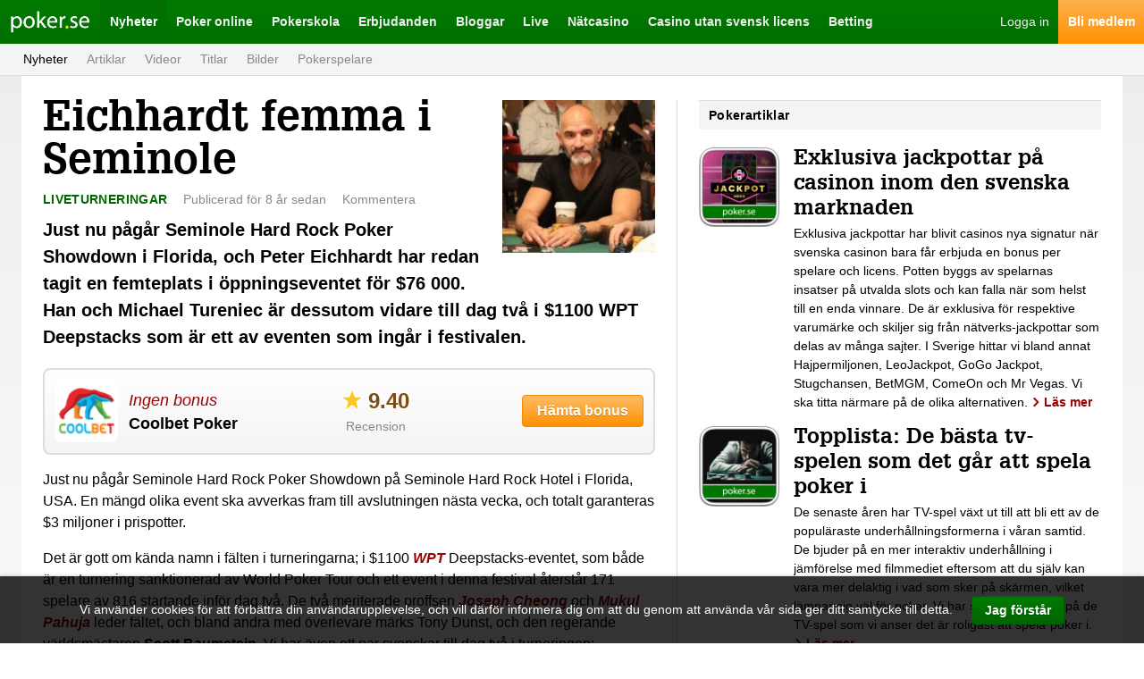

--- FILE ---
content_type: text/html; charset=UTF-8
request_url: https://poker.se/nyhet/77966660/eichhardt-femma-i-seminole
body_size: 8557
content:
<!doctype html> <html class="no-js" lang=""> <head> <meta charset="utf-8"> <meta http-equiv="X-UA-Compatible" content="IE=edge"> <title>Eichhardt femma i Seminole</title> <meta name="description" content="Just nu pågår Seminole Hard Rock Poker Showdown i Florida, och Peter Eichhardt har redan tagit en femteplats i öppningseventet för $76 000. Han och Mi..."> <meta name="viewport" content="width=device-width, initial-scale=1, user-scalable=no">   <meta property="og:url" content="https://poker.se/nyhet/77966660/eichhardt-femma-i-seminole"> <meta property="og:type" content="article"> <meta property="og:title" content="Eichhardt femma i Seminole"> <meta property="og:description" content="Just nu pågår Seminole Hard Rock Poker Showdown i Florida, och Peter Eichhardt har redan tagit en femteplats i öppningseventet för $76 000. Han och Michael Tureniec är dessutom vidare till dag två i $1100 WPT Deepstacks som är ett av eventen som ingår i festivalen.">  <meta property="og:image" content="https://poker.se/images/news/77966660.jpg?1737981723">  <meta property="og:site_name" content="Poker.se">  <link rel="canonical" href="https://poker.se/nyhet/77966660/eichhardt-femma-i-seminole" />   <link rel="icon" type="image/png" href="/images/favicon-pse.png"> <link rel="icon" type="image/png" href="/images/favicon-32-pse.png" sizes="32x32"> <link rel="stylesheet" href="/styles/main-pse.css?v=1737981724"> </head> <body class=""> <div id="fb-root"></div>
    <script>(function(d, s, id) {
      var js, fjs = d.getElementsByTagName(s)[0];
      if (d.getElementById(id)) return;
      js = d.createElement(s); js.id = id;
      js.src = "//connect.facebook.net/sv_SE/sdk.js#xfbml=1&version=v2.5";
      fjs.parentNode.insertBefore(js, fjs);
    }(document, 'script', 'facebook-jssdk'));</script>
 <script>!function(d,s,id){var js,fjs=d.getElementsByTagName(s)[0],p=/^http:/.test(d.location)?'http':'https';if(!d.getElementById(id)){js=d.createElement(s);js.id=id;js.src=p+'://platform.twitter.com/widgets.js';fjs.parentNode.insertBefore(js,fjs);}}(document, 'script', 'twitter-wjs');</script>
 <script src="https://apis.google.com/js/platform.js" async defer></script>   <div class="grid js-grid" > <div class="grid__drawer js-grid-drawer"> <div class="drawerNav"> <div class="drawerNav__main"> <ul class="drawerNav__list">  <li class="drawerNav__item"> <a class="drawerNav__link" href="/nyheter"> <span class="drawerNav__label">Nyheter</span> </a>  <ul class="drawerSubNav__list">  <li class="drawerSubNav__item"> <a class="drawerSubNav__link" href="/nyheter"> <span class="drawerSubNav__label">Nyheter</span> </a> </li>  <li class="drawerSubNav__item"> <a class="drawerSubNav__link" href="/artiklar"> <span class="drawerSubNav__label">Artiklar</span> </a> </li>  <li class="drawerSubNav__item"> <a class="drawerSubNav__link" href="/videor"> <span class="drawerSubNav__label">Videor</span> </a> </li>  <li class="drawerSubNav__item"> <a class="drawerSubNav__link" href="/awards"> <span class="drawerSubNav__label">Titlar</span> </a> </li>  <li class="drawerSubNav__item"> <a class="drawerSubNav__link" href="/galleri"> <span class="drawerSubNav__label">Bilder</span> </a> </li>  <li class="drawerSubNav__item"> <a class="drawerSubNav__link" href="/pokerspelare"> <span class="drawerSubNav__label">Pokerspelare</span> </a> </li>  </ul>  </li>  <li class="drawerNav__item"> <a class="drawerNav__link" href="/pokerrum"> <span class="drawerNav__label">Poker online</span> </a>  <ul class="drawerSubNav__list">  <li class="drawerSubNav__item"> <a class="drawerSubNav__link" href="/pokerrum"> <span class="drawerSubNav__label">Pokersidor</span> </a> </li>  <li class="drawerSubNav__item"> <a class="drawerSubNav__link" href="/turneringar/live"> <span class="drawerSubNav__label">Live-turneringar</span> </a> </li>  <li class="drawerSubNav__item"> <a class="drawerSubNav__link" href="/turneringar/gratis"> <span class="drawerSubNav__label">Freerolls</span> </a> </li>  </ul>  </li>  <li class="drawerNav__item"> <a class="drawerNav__link" href="/pokerskola"> <span class="drawerNav__label">Pokerskola</span> </a>  <ul class="drawerSubNav__list">  <li class="drawerSubNav__item"> <a class="drawerSubNav__link" href="/pokerskola/pokerspel"> <span class="drawerSubNav__label">Pokerspel</span> </a> </li>  <li class="drawerSubNav__item"> <a class="drawerSubNav__link" href="/pokerskola/satsande"> <span class="drawerSubNav__label">Satsande</span> </a> </li>  <li class="drawerSubNav__item"> <a class="drawerSubNav__link" href="/pokerskola/strategi"> <span class="drawerSubNav__label">Pokerstrategi</span> </a> </li>  <li class="drawerSubNav__item"> <a class="drawerSubNav__link" href="/pokerskola/turneringspoker"> <span class="drawerSubNav__label">Turneringspoker</span> </a> </li>  <li class="drawerSubNav__item"> <a class="drawerSubNav__link" href="/pokerskola/kontantspel"> <span class="drawerSubNav__label">Kontantspel</span> </a> </li>  <li class="drawerSubNav__item"> <a class="drawerSubNav__link" href="/fraga-proffset"> <span class="drawerSubNav__label">Fråga proffset</span> </a> </li>  <li class="drawerSubNav__item"> <a class="drawerSubNav__link" href="/dagens-fraga"> <span class="drawerSubNav__label">Dagens fråga</span> </a> </li>  </ul>  </li>  <li class="drawerNav__item"> <a class="drawerNav__link" href="/bonusar"> <span class="drawerNav__label">Erbjudanden</span> </a>  <ul class="drawerSubNav__list">  <li class="drawerSubNav__item"> <a class="drawerSubNav__link" href="/bonusar"> <span class="drawerSubNav__label">Pokerbonusar</span> </a> </li>  <li class="drawerSubNav__item"> <a class="drawerSubNav__link" href="/medlemsturneringar"> <span class="drawerSubNav__label">Medlemsturneringar</span> </a> </li>  <li class="drawerSubNav__item"> <a class="drawerSubNav__link" href="/rakerace"> <span class="drawerSubNav__label">Rakerace</span> </a> </li>  <li class="drawerSubNav__item"> <a class="drawerSubNav__link" href="/rakeback"> <span class="drawerSubNav__label">Rakeback</span> </a> </li>  </ul>  </li>  <li class="drawerNav__item"> <a class="drawerNav__link" href="/proffsbloggar"> <span class="drawerNav__label">Bloggar</span> </a>  <ul class="drawerSubNav__list">  <li class="drawerSubNav__item"> <a class="drawerSubNav__link" href="/proffsbloggar"> <span class="drawerSubNav__label">Proffsbloggar</span> </a> </li>  <li class="drawerSubNav__item"> <a class="drawerSubNav__link" href="/medlemsbloggar"> <span class="drawerSubNav__label">Medlemsbloggar</span> </a> </li>  </ul>  </li>  <li class="drawerNav__item"> <a class="drawerNav__link" href="/live"> <span class="drawerNav__label">Live</span> </a>  <ul class="drawerSubNav__list">  <li class="drawerSubNav__item"> <a class="drawerSubNav__link" href="/live"> <span class="drawerSubNav__label">Alla liverapporteringar</span> </a> </li>  <li class="drawerSubNav__item"> <a class="drawerSubNav__link" href="/ept"> <span class="drawerSubNav__label">European Poker Tour</span> </a> </li>  <li class="drawerSubNav__item"> <a class="drawerSubNav__link" href="/wsop"> <span class="drawerSubNav__label">World Series of Poker</span> </a> </li>  <li class="drawerSubNav__item"> <a class="drawerSubNav__link" href="/casino-cosmopol"> <span class="drawerSubNav__label">Casino Cosmopol</span> </a> </li>  <li class="drawerSubNav__item"> <a class="drawerSubNav__link" href="/svepof"> <span class="drawerSubNav__label">SVEPOF</span> </a> </li>  <li class="drawerSubNav__item"> <a class="drawerSubNav__link" href="/wpt"> <span class="drawerSubNav__label">World Poker Tour</span> </a> </li>  </ul>  </li>  <li class="drawerNav__item"> <a class="drawerNav__link" href="/casino"> <span class="drawerNav__label">Nätcasino</span> </a>  </li>  <li class="drawerNav__item"> <a class="drawerNav__link" href="/casino/utan-svensk-licens"> <span class="drawerNav__label">Casino utan svensk licens</span> </a>  </li>  <li class="drawerNav__item"> <a class="drawerNav__link" href="/betting"> <span class="drawerNav__label">Betting</span> </a>  </li>  </ul> </div> </div> </div>  <div class="grid__head"> <div class="header"> <div class="header__navigation header__navigation--left"> <ul class="headerNavigation"> <li class="headerNavigation__item"> <a class="headerNavigation__drawerIcon js-drawer-button" href="/">Meny</a> </li> <li class="headerNavigation__item"> <a class="headerNavigation__logo headerNavigation__logo--pse" href="/">Poker.se</a> </li>  <li class="headerNavigation__item"> <a class="headerNavigation__link is-active" href="/nyheter">Nyheter</a> </li>  <li class="headerNavigation__item"> <a class="headerNavigation__link " href="/pokerrum">Poker online</a> </li>  <li class="headerNavigation__item"> <a class="headerNavigation__link " href="/pokerskola">Pokerskola</a> </li>  <li class="headerNavigation__item"> <a class="headerNavigation__link " href="/bonusar">Erbjudanden</a> </li>  <li class="headerNavigation__item"> <a class="headerNavigation__link " href="/proffsbloggar">Bloggar</a> </li>  <li class="headerNavigation__item"> <a class="headerNavigation__link " href="/live">Live</a> </li>  <li class="headerNavigation__item"> <a class="headerNavigation__link " href="/casino">Nätcasino</a> </li>  <li class="headerNavigation__item"> <a class="headerNavigation__link " href="/casino/utan-svensk-licens">Casino utan svensk licens</a> </li>  <li class="headerNavigation__item"> <a class="headerNavigation__link " href="/betting">Betting</a> </li>  </ul> </div> <div class="header__navigation header__navigation--right"> <ul class="headerNavigation">  <li class="headerNavigation__item"> <a class="headerNavigation__logIn" href="https://poker.se/logga-in">Logga in</a> </li> <li class="headerNavigation__item"> <a class="headerNavigation__register" href="https://poker.se/bli-medlem">Bli medlem</a> </li>  </ul> </div> <div class="header__subNavigation"> <ul class="headerSubNavigation">  <li class="headerSubNavigation__item"> <a class="headerSubNavigation__link is-active" href="/nyheter">Nyheter</a> </li>  <li class="headerSubNavigation__item"> <a class="headerSubNavigation__link " href="/artiklar">Artiklar</a> </li>  <li class="headerSubNavigation__item"> <a class="headerSubNavigation__link " href="/videor">Videor</a> </li>  <li class="headerSubNavigation__item"> <a class="headerSubNavigation__link " href="/awards">Titlar</a> </li>  <li class="headerSubNavigation__item"> <a class="headerSubNavigation__link " href="/galleri">Bilder</a> </li>  <li class="headerSubNavigation__item"> <a class="headerSubNavigation__link " href="/pokerspelare">Pokerspelare</a> </li>  </ul>  </div> </div> </div> <div class="grid__content">   <div class="grid__main">  <div class="partial"> <div class="post"> <img class="post__image post__image--high" src="/images/news/77966660.jpg?1737981723"> <h1 class="post__title">Eichhardt femma i Seminole</h1> <div class="post__meta"> <div class="postMeta">  <span class="postMeta__item postMeta__item--category">Liveturneringar</span>  <span class="postMeta__item postMeta__item--date"> Publicerad <span class="moment">2018-04-11 09:37:32</span> </span>  <a href="https://poker.se/nyhet/77966660/eichhardt-femma-i-seminole#kommentarer" class="postMeta__item postMeta__item--comments">  Kommentera  </a>     </div> </div> <p class="post__preamble">Just nu pågår Seminole Hard Rock Poker Showdown i Florida, och Peter Eichhardt har redan tagit en femteplats i öppningseventet för $76 000. Han och Michael Tureniec är dessutom vidare till dag två i $1100 WPT Deepstacks som är ett av eventen som ingår i festivalen.</p> <div class="post__offer"> <div class="el-box"> <div class="featuredOffer"> <div class="featuredOffer__wrapper"> <div class="featuredOffer__logo"> <a class="el-link" rel="nofollow" target="_blank" href="https://poker.se/goto/27/9"> <img class="featuredOffer__image" src="/images/rooms/logos/27-featured-offer.png"> </a> </div> <div class="featuredOffer__info"> <div class="featuredOffer__bonus"> <a class="el-bonusOffer" rel="nofollow" target="_blank" href="https://poker.se/goto/27/9"><i>Ingen bonus</i></a> </div> <div class="featuredOffer__name"> <a class="featuredOffer__nameLink" rel="nofollow" target="_blank" href="https://poker.se/goto/27/9">Coolbet Poker</a> </div> </div> <a class="featuredOffer__reviewLink" href="https://poker.se/pokerrum/27/coolbet-poker"> <span class="featuredOffer__reviewRating"> <span class="el-rating">9.40</span> </span> <span class="featuredOffer__reviewLabel">Recension</span> </a> <div class="featuredOffer__button"> <a class="el-button el-button--cta" rel="nofollow" target="_blank" href="https://poker.se/goto/27/9">Hämta bonus</a> </div> </div>  </div> </div> </div> <div class="post__content"> <p>Just nu pågår Seminole Hard Rock Poker Showdown på Seminole Hard Rock Hotel i Florida, USA. En mängd olika event ska avverkas fram till avslutningen nästa vecka, och totalt garanteras $3 miljoner i prispotter.</p>
<p>Det är gott om kända namn i fälten i turneringarna; i $1100 <a class="tipsyBtn" original-title="Läs allt om WPT" href="/wpt/"><em>WPT</em></a> Deepstacks-eventet, som både är en turnering sanktionerad av World Poker Tour och ett event i denna festival återstår 171 spelare av 816 startande inför dag två. De två meriterade proffsen <strong><a class="tipsyBtn" original-title="Mer information om Joseph Cheong" href="https://poker.se/pokerspelare/313/joseph-cheong"><em>Joseph Cheong</em></a></strong> och <strong><a class="tipsyBtn" original-title="Mer information om Mukul Pahuja" href="https://poker.se/pokerspelare/698/mukul-pahuja"><em>Mukul Pahuja</em></a></strong> leder fältet, och bland andra med överlevare märks Tony Dunst, och den regerande världsmästaren <strong>Scott Baumstein</strong>. Vi har även ett par svenskar till dag två i turneringen: rutinerade turneringsproffset <strong><a class="tipsyBtn" original-title="Mer information om Michael Tureniec" href="https://poker.se/pokerspelare/14/michael-tureniec"><em>Michael Tureniec</em></a></strong> ligger på 68:e plats, med strax över 40 big blinds i spel. Kamraten <strong><a class="tipsyBtn" original-title="Mer information om Peter Eichhardt" href="https://poker.se/pokerspelare/113/peter-eichhardt"><em>Peter Eichhardt</em></a></strong> ligger något längre ner, på 127:e plats och kommer att gå in i dagens spel med drygt 22 big blinds.</p>
<p>Totalt kommer 102 spelare att få dela på prispotten. En vinnare belönas med $143 324.</p>
<p>För Peter Eichhardt har stoppet på Seminole Hard Rock redan varit en stor framgång så här långt. Han slutade på femte plats i öppningseventet $570 NLH Deep Stack av hela 3030 entries, och fick fina $76 129 i prispengar. Detta var Peters fjärde största cash i karriären och den största sedan <a class="tipsyBtn" original-title="Läs allt om WSOP" href="/wsop/"><em>WSOP</em></a>-segern för två år sedan.</p> </div> <div class="post__share"> <div class="share"> <ul class="share__list"> <li class="share__item"> <div class="fb-like" data-href="https://poker.se/nyhet/77966660/eichhardt-femma-i-seminole" data-layout="button_count" data-action="like" data-show-faces="false" data-share="true"> </div> </li> <li class="share__item"> <div class="share__link share__link--tweet"> <a href="https://twitter.com/share" class="twitter-share-button"{count}>Twittra</a> </div> </li> <li class="share__item"> <div class="share__link share__link--gplus-share"> <g:plus action="share" annotation="bubble"></g:plus> </div> </li> </ul> </div> </div> <div class="post__author"> <div class="author"> <div class="author__thumb"> <img class="author__image" src="/images/users/111505-author.jpg"> </div> <div class="author__info"> <div class="author__title">Redaktionen PSE</div> </div> </div> </div> </div> </div> <div class="partial"> <div class="el-box"> <div class="section"> <div class="section__header section__header--tightSpacing"> <div class="twoLineHeader"> <div class="twoLineHeader__icon"></div>  <h3 class="twoLineHeader__label">Kommentera</h3>   <h3 class="twoLineHeader__title">Bli först med att kommentera!</h3>  </div> </div> <div class="el-border"></div> <div class="section__content section__content--normalSpacingTop"> <form method="POST" action="https://poker.se/nyhet/77966660/eichhardt-femma-i-seminole" accept-charset="UTF-8" class="formLayout"><input name="_token" type="hidden" value="qDu1n5QecG0Yd2iGaIXf9C9keMUJiitNtN2F8Mya"> <div class="formLayout__textarea"> <textarea class="el-textarea el-textarea--wide" name="comment" cols="50" rows="10"></textarea> </div>  <div class="formLayout__input"> <input class="el-input el-input--wide" placeholder="Ditt namn" name="name" type="text"> </div> <div class="formLayout__recaptcha"> <script type="text/javascript">
        var RecaptchaOptions = {"curl_timeout":1,"lang":"sv"}; </script>  <script src='https://www.google.com/recaptcha/api.js?render=onload&amp;hl=sv'></script> <div class="g-recaptcha" data-sitekey="" ></div>
<noscript>
    <div style="width: 302px; height: 352px;">
        <div style="width: 302px; height: 352px; position: relative;">
            <div style="width: 302px; height: 352px; position: absolute;">
                <iframe src="https://www.google.com/recaptcha/api/fallback?k="
                        frameborder="0" scrolling="no"
                        style="width: 302px; height:352px; border-style: none;">
                </iframe>
            </div>
            <div style="width: 250px; height: 80px; position: absolute; border-style: none;
                  bottom: 21px; left: 25px; margin: 0; padding: 0; right: 25px;">
        <textarea id="g-recaptcha-response" name="g-recaptcha-response"
                  class="g-recaptcha-response"
                  style="width: 250px; height: 80px; border: 1px solid #c1c1c1;
                         margin: 0; padding: 0; resize: none;"></textarea>
            </div>
        </div>
    </div>
</noscript>
 </div>  <div class="formLayout__button"> <button type="submit" class="el-button el-button--normal">Posta kommentar</button> </div> </form> </div> </div> </div> </div> <div class="partial">  </div>  </div> <div class="grid__side">  <div class="partial"> <div class="section"> <div class="section__header"> <div class="topBar"> <h4 class="topBar__title">Pokerartiklar</h4>  </div> </div> <div class="section__content"> <ul class="list list--wideSpacing">  <li class="list__item list__item--tightSpacing"> <div class="postPreview"> <a class="postPreview__thumb postPreview__thumb--left" href="https://poker.se/artikel/77962157/exklusiva-jackpottar-pa-casinon-inom-den-svenska-marknaden"> <img class="postPreview__image" src="/images/articles/77962157-small.jpg?1756288548"> </a> <h4 class="postPreview__title postPreview__title--medium"> <a class="postPreview__titleLink" href="https://poker.se/artikel/77962157/exklusiva-jackpottar-pa-casinon-inom-den-svenska-marknaden">Exklusiva jackpottar på casinon inom den svenska marknaden</a> </h4> <p class="postPreview__preamble">  <a class="postPreview__preambleLink" href="https://poker.se/artikel/77962157/exklusiva-jackpottar-pa-casinon-inom-den-svenska-marknaden"> Exklusiva jackpottar har blivit casinos nya signatur när svenska casinon bara får erbjuda en bonus per spelare och licens.

Potten byggs av spelarnas insatser på utvalda slots och kan falla när som helst till en enda vinnare. De är exklusiva för respektive varumärke och skiljer sig från nätverks-jackpottar som delas av många sajter.

I Sverige hittar vi bland annat Hajpermiljonen, LeoJackpot, GoGo Jackpot, Stugchansen, BetMGM, ComeOn och Mr Vegas. Vi ska titta närmare på de olika alternativen. </a> <a class="el-arrowLink ui-noWrap" href="https://poker.se/artikel/77962157/exklusiva-jackpottar-pa-casinon-inom-den-svenska-marknaden">Läs mer</a> </p> </div> </li>  <li class="list__item list__item--tightSpacing"> <div class="postPreview"> <a class="postPreview__thumb postPreview__thumb--left" href="https://poker.se/artikel/77962156/topplista-de-baesta-tv-spelen-som-det-gar-att-spela-poker-i"> <img class="postPreview__image" src="/images/articles/77962156-small.jpg?1747233160"> </a> <h4 class="postPreview__title postPreview__title--medium"> <a class="postPreview__titleLink" href="https://poker.se/artikel/77962156/topplista-de-baesta-tv-spelen-som-det-gar-att-spela-poker-i">Topplista: De bästa tv-spelen som det går att spela poker i</a> </h4> <p class="postPreview__preamble">  <a class="postPreview__preambleLink" href="https://poker.se/artikel/77962156/topplista-de-baesta-tv-spelen-som-det-gar-att-spela-poker-i"> De senaste åren har TV-spel växt ut till att bli ett av de populäraste underhållningsformerna i våran samtid. De bjuder på en mer interaktiv underhållning i jämförelse med filmmediet eftersom att du själv kan vara mer delaktig i vad som sker på skärmen, vilket lämpar sig väl för poker. Vi har satt ihop en lista på de TV-spel som vi anser det är roligast att spela´poker i. </a> <a class="el-arrowLink ui-noWrap" href="https://poker.se/artikel/77962156/topplista-de-baesta-tv-spelen-som-det-gar-att-spela-poker-i">Läs mer</a> </p> </div> </li>  <li class="list__item list__item--tightSpacing"> <div class="postPreview"> <a class="postPreview__thumb postPreview__thumb--left" href="https://poker.se/artikel/77962155/upptaeck-hur-enkelt-det-aer-att-spela-crash-game-pa-casinon"> <img class="postPreview__image" src="/images/articles/77962155-small.jpg?1745398880"> </a> <h4 class="postPreview__title postPreview__title--medium"> <a class="postPreview__titleLink" href="https://poker.se/artikel/77962155/upptaeck-hur-enkelt-det-aer-att-spela-crash-game-pa-casinon">Upptäck hur enkelt det är att spela Crash game på casinon</a> </h4> <p class="postPreview__preamble">  <a class="postPreview__preambleLink" href="https://poker.se/artikel/77962155/upptaeck-hur-enkelt-det-aer-att-spela-crash-game-pa-casinon"> Om du söker efter en spelupplevelse som är enkel att komma in i samtidigt som det erbjuder stor underhållning är Crash casino spel något som har blivit populärt på spelmarknaden. Spelet går ut på att du ska casha ut innan raketen kraschar. Vi går igenom hur spelet fungerar.

 </a> <a class="el-arrowLink ui-noWrap" href="https://poker.se/artikel/77962155/upptaeck-hur-enkelt-det-aer-att-spela-crash-game-pa-casinon">Läs mer</a> </p> </div> </li>  </ul> </div> <div class="section__footer"> <div class="sectionFooter"> <a class="el-link" href="https://poker.se/artiklar">Fler artiklar</a> </div> </div> </div> </div> <div class="partial"> <div class="section"> <div class="section__header"> <div class="topBar"> <h4 class="topBar__title">Pokerspelare som bloggar</h4>  </div> </div> <div class="section__content"> <ul class="list list--wideSpacing">  <li class="list__item list__item--wideSpacing"> <div class="blogFeedPost"> <div class="blogFeedPost__author"> <a class="blogFeedPostAuthor blogFeedPostAuthor--link" href="https://poker.se/proffsbloggar/31/henrik-karlsson"> <div class="blogFeedPostAuthor__thumb"> <img class="blogFeedPostAuthor__image" src="/images/users/124970-pro-feed-widget.jpg"> </div> <span class="blogFeedPostAuthor__name">Henrik Karlsson</span> </a> </div> <div class="blogFeedPost__text"> <div class="postPreview"> <h4 class="postPreview__title postPreview__title--medium"> <a class="postPreview__titleLink" href="https://poker.se/proffsbloggar/31/henrik-karlsson/77964627/vegas-har-blivit-dyrt-en-bad-beat-historia">Vegas har blivit dyrt &amp; en bad-beat-historia. ;) </a> </h4> <div class="postPreview__meta"> <div class="postMeta">  <span class="postMeta__item postMeta__item--date"> Publicerad <span class="moment">2024-06-12 07:16:24</span> </span>  <a href="https://poker.se/proffsbloggar/31/henrik-karlsson/77964627/vegas-har-blivit-dyrt-en-bad-beat-historia#kommentarer" class="postMeta__item postMeta__item--comments">  Kommentera  </a>     </div> </div> <p class="postPreview__preamble"> <a class="postPreview__preambleLink" href="https://poker.se/proffsbloggar/31/henrik-karlsson/77964627/vegas-har-blivit-dyrt-en-bad-beat-historia"> Ännu en resa till Vegas har kommit till sitt slut. 
Spelet kan väl inte sägas ha gått så... </a> <a class="el-arrowLink" href="https://poker.se/proffsbloggar/31/henrik-karlsson/77964627/vegas-har-blivit-dyrt-en-bad-beat-historia">Läs mer</a> </p> </div> </div> </div> </li>  <li class="list__item list__item--wideSpacing"> <div class="blogFeedPost"> <div class="blogFeedPost__author"> <a class="blogFeedPostAuthor blogFeedPostAuthor--link" href="https://poker.se/proffsbloggar/31/henrik-karlsson"> <div class="blogFeedPostAuthor__thumb"> <img class="blogFeedPostAuthor__image" src="/images/users/124970-pro-feed-widget.jpg"> </div> <span class="blogFeedPostAuthor__name">Henrik Karlsson</span> </a> </div> <div class="blogFeedPost__text"> <div class="postPreview"> <h4 class="postPreview__title postPreview__title--medium"> <a class="postPreview__titleLink" href="https://poker.se/proffsbloggar/31/henrik-karlsson/77964625/dagar-kvar">Dagar kvar</a> </h4> <div class="postPreview__meta"> <div class="postMeta">  <span class="postMeta__item postMeta__item--date"> Publicerad <span class="moment">2024-05-23 20:15:50</span> </span>  <a href="https://poker.se/proffsbloggar/31/henrik-karlsson/77964625/dagar-kvar#kommentarer" class="postMeta__item postMeta__item--comments">  2 kommentarer  </a>     </div> </div> <p class="postPreview__preamble"> <a class="postPreview__preambleLink" href="https://poker.se/proffsbloggar/31/henrik-karlsson/77964625/dagar-kvar"> Nu är det endast några få dagar kvar tils det är dags för årets resa. Utfärd måndag 27 maj... </a> <a class="el-arrowLink" href="https://poker.se/proffsbloggar/31/henrik-karlsson/77964625/dagar-kvar">Läs mer</a> </p> </div> </div> </div> </li>  <li class="list__item list__item--wideSpacing"> <div class="blogFeedPost"> <div class="blogFeedPost__author"> <a class="blogFeedPostAuthor blogFeedPostAuthor--link" href="https://poker.se/proffsbloggar/31/henrik-karlsson"> <div class="blogFeedPostAuthor__thumb"> <img class="blogFeedPostAuthor__image" src="/images/users/124970-pro-feed-widget.jpg"> </div> <span class="blogFeedPostAuthor__name">Henrik Karlsson</span> </a> </div> <div class="blogFeedPost__text"> <div class="postPreview"> <h4 class="postPreview__title postPreview__title--medium"> <a class="postPreview__titleLink" href="https://poker.se/proffsbloggar/31/henrik-karlsson/77964621/nytt-ar-nya-planer-foer-vegas-och-wsop">Nytt år, nya planer för Vegas och WSOP</a> </h4> <div class="postPreview__meta"> <div class="postMeta">  <span class="postMeta__item postMeta__item--date"> Publicerad <span class="moment">2024-04-11 16:17:11</span> </span>  <a href="https://poker.se/proffsbloggar/31/henrik-karlsson/77964621/nytt-ar-nya-planer-foer-vegas-och-wsop#kommentarer" class="postMeta__item postMeta__item--comments">  2 kommentarer  </a>     </div> </div> <p class="postPreview__preamble"> <a class="postPreview__preambleLink" href="https://poker.se/proffsbloggar/31/henrik-karlsson/77964621/nytt-ar-nya-planer-foer-vegas-och-wsop"> Jaha, då var man här igen. Sommaren närmar sig, så och den nästan årliga Vegas-resan. För... </a> <a class="el-arrowLink" href="https://poker.se/proffsbloggar/31/henrik-karlsson/77964621/nytt-ar-nya-planer-foer-vegas-och-wsop">Läs mer</a> </p> </div> </div> </div> </li>  <li class="list__item list__item--wideSpacing"> <div class="blogFeedPost"> <div class="blogFeedPost__author"> <a class="blogFeedPostAuthor blogFeedPostAuthor--link" href="https://poker.se/proffsbloggar/31/henrik-karlsson"> <div class="blogFeedPostAuthor__thumb"> <img class="blogFeedPostAuthor__image" src="/images/users/124970-pro-feed-widget.jpg"> </div> <span class="blogFeedPostAuthor__name">Henrik Karlsson</span> </a> </div> <div class="blogFeedPost__text"> <div class="postPreview"> <h4 class="postPreview__title postPreview__title--medium"> <a class="postPreview__titleLink" href="https://poker.se/proffsbloggar/31/henrik-karlsson/77964613/hur-jag-tog-sveriges-foersta-cash-i-wsop-2022-part-5-slutet">Hur jag tog Sveriges första cash i WSOP 2022 Part 5 (slutet)</a> </h4> <div class="postPreview__meta"> <div class="postMeta">  <span class="postMeta__item postMeta__item--date"> Publicerad <span class="moment">2022-07-20 18:08:23</span> </span>  <a href="https://poker.se/proffsbloggar/31/henrik-karlsson/77964613/hur-jag-tog-sveriges-foersta-cash-i-wsop-2022-part-5-slutet#kommentarer" class="postMeta__item postMeta__item--comments">  2 kommentarer  </a>     </div> </div> <p class="postPreview__preamble"> <a class="postPreview__preambleLink" href="https://poker.se/proffsbloggar/31/henrik-karlsson/77964613/hur-jag-tog-sveriges-foersta-cash-i-wsop-2022-part-5-slutet"> Jaha, det tog lite tid till sista delen, men här är den. Jag blöder ner till 101k i bara b... </a> <a class="el-arrowLink" href="https://poker.se/proffsbloggar/31/henrik-karlsson/77964613/hur-jag-tog-sveriges-foersta-cash-i-wsop-2022-part-5-slutet">Läs mer</a> </p> </div> </div> </div> </li>  </ul> </div> <div class="section__footer"> <div class="sectionFooter"> <a class="el-link" href="https://poker.se/proffsbloggar">Alla pokerbloggar</a> </div> </div> </div> </div> <div class="partial"> <div class="section"> <div class="section__header section__header--tightSpacing"> <div class="twoLineHeader"> <div class="twoLineHeader__icon"></div>  <h4 class="twoLineHeader__label">Topp 5</h4>   <h4 class="twoLineHeader__title">De bästa pokerrummen</h4>  </div> </div> <div class="section__content"> <div class="topListOffers topListOffers--reviews"> <ul class="topListOffers__list">  <li class="topListOffers__item"> <div class="topListOffers__item"> <div class="topListOffers__index">1</div> <div class="topListOffers__logo"> <a class="el-link" rel="nofollow" target="_blank" href="https://poker.se/goto/29/1"> <img class="topListOffers__image" src="/images/rooms/logos/29-widget.png"> </a> </div> <div class="topListOffers__info"> <div class="topListOffers__title"> <a class="el-bonusOffer" rel="nofollow" target="_blank" href="https://poker.se/goto/29/1">CoinPoker</a> </div> <div class="topListOffers__byline"> <a class="topListOffers__bylineLink" rel="nofollow" target="_blank" href="https://poker.se/goto/29/1">150% bonus upp till $2000 <i>i välkomstbonus</i></a> </div> </div> <a class="topListOffers__reviewLink" href="https://poker.se/pokerrum/29/coinpoker"> <span class="topListOffers__reviewRating"> <span class="el-rating">9.90</span> </span> <span class="topListOffers__reviewLabel">Recension</span> </a> <div class="topListOffers__button"> <a class="el-button el-button--cta" rel="nofollow" target="_blank" href="https://poker.se/goto/29/1">Hämta</a> </div> </div>  <span class="topListOffers__terms"> 18+. Regler & villkor gäller. </span>  </li>  <li class="topListOffers__item"> <div class="topListOffers__item"> <div class="topListOffers__index">2</div> <div class="topListOffers__logo"> <a class="el-link" rel="nofollow" target="_blank" href="https://poker.se/goto/5/1"> <img class="topListOffers__image" src="/images/rooms/logos/5-widget.png"> </a> </div> <div class="topListOffers__info"> <div class="topListOffers__title"> <a class="el-bonusOffer" rel="nofollow" target="_blank" href="https://poker.se/goto/5/1">Paf Poker</a> </div> <div class="topListOffers__byline"> <a class="topListOffers__bylineLink" rel="nofollow" target="_blank" href="https://poker.se/goto/5/1"><i>Ingen bonus</i></a> </div> </div> <a class="topListOffers__reviewLink" href="https://poker.se/pokerrum/5/paf"> <span class="topListOffers__reviewRating"> <span class="el-rating">9.70</span> </span> <span class="topListOffers__reviewLabel">Recension</span> </a> <div class="topListOffers__button"> <a class="el-button el-button--cta" rel="nofollow" target="_blank" href="https://poker.se/goto/5/1">Hämta</a> </div> </div>  <span class="topListOffers__terms"> 18+ Regler och villkor gäller. Spela ansvarsfullt. spelpaus.se </span>  </li>  <li class="topListOffers__item"> <div class="topListOffers__item"> <div class="topListOffers__index">3</div> <div class="topListOffers__logo"> <a class="el-link" rel="nofollow" target="_blank" href="https://poker.se/goto/27/1"> <img class="topListOffers__image" src="/images/rooms/logos/27-widget.png"> </a> </div> <div class="topListOffers__info"> <div class="topListOffers__title"> <a class="el-bonusOffer" rel="nofollow" target="_blank" href="https://poker.se/goto/27/1">Coolbet Poker</a> </div> <div class="topListOffers__byline"> <a class="topListOffers__bylineLink" rel="nofollow" target="_blank" href="https://poker.se/goto/27/1"><i>Ingen bonus</i></a> </div> </div> <a class="topListOffers__reviewLink" href="https://poker.se/pokerrum/27/coolbet-poker"> <span class="topListOffers__reviewRating"> <span class="el-rating">9.40</span> </span> <span class="topListOffers__reviewLabel">Recension</span> </a> <div class="topListOffers__button"> <a class="el-button el-button--cta" rel="nofollow" target="_blank" href="https://poker.se/goto/27/1">Hämta</a> </div> </div>  </li>  <li class="topListOffers__item"> <div class="topListOffers__item"> <div class="topListOffers__index">4</div> <div class="topListOffers__logo"> <a class="el-link" rel="nofollow" target="_blank" href="https://poker.se/goto/7/1"> <img class="topListOffers__image" src="/images/rooms/logos/7-widget.png"> </a> </div> <div class="topListOffers__info"> <div class="topListOffers__title"> <a class="el-bonusOffer" rel="nofollow" target="_blank" href="https://poker.se/goto/7/1">Unibet Poker</a> </div> <div class="topListOffers__byline"> <a class="topListOffers__bylineLink" rel="nofollow" target="_blank" href="https://poker.se/goto/7/1">4 HexaPro-biljetter<i> (20 kr/st)</i></a> </div> </div> <a class="topListOffers__reviewLink" href="https://poker.se/pokerrum/7/unibet"> <span class="topListOffers__reviewRating"> <span class="el-rating">9.10</span> </span> <span class="topListOffers__reviewLabel">Recension</span> </a> <div class="topListOffers__button"> <a class="el-button el-button--cta" rel="nofollow" target="_blank" href="https://poker.se/goto/7/1">Hämta</a> </div> </div>  <span class="topListOffers__terms"> 18+ Spela ansvarsfullt: www.stodlinjen.se. Regler & villkor gäller. </span>  </li>  <li class="topListOffers__item"> <div class="topListOffers__item"> <div class="topListOffers__index">5</div> <div class="topListOffers__logo"> <a class="el-link" rel="nofollow" target="_blank" href="https://poker.se/goto/1/1"> <img class="topListOffers__image" src="/images/rooms/logos/1-widget.png"> </a> </div> <div class="topListOffers__info"> <div class="topListOffers__title"> <a class="el-bonusOffer" rel="nofollow" target="_blank" href="https://poker.se/goto/1/1">888 Poker</a> </div> <div class="topListOffers__byline"> <a class="topListOffers__bylineLink" rel="nofollow" target="_blank" href="https://poker.se/goto/1/1">100 kr <i>i turneringsbiljetter</i> + 50 kr <i>Casino Free Play</i></a> </div> </div> <a class="topListOffers__reviewLink" href="https://poker.se/pokerrum/1/888"> <span class="topListOffers__reviewRating"> <span class="el-rating">8.90</span> </span> <span class="topListOffers__reviewLabel">Recension</span> </a> <div class="topListOffers__button"> <a class="el-button el-button--cta" rel="nofollow" target="_blank" href="https://poker.se/goto/1/1">Hämta</a> </div> </div>  <span class="topListOffers__terms"> 18+ Min insättning: 100 kr. Måste hämtas inom 14 dagar. Biljetterna giltiga i 14 dagar efter uthämtning. Regler & villkor gäller. </span>  </li>  </ul> </div> </div> <div class="section__footer"> <div class="sectionFooter"> <a class="el-link" href="https://poker.se/pokerrum">Fler pokerrum</a> </div> </div> </div> </div> <div class="partial"> <div class="section"> <div class="section__header section__header--tightSpacing"> <div class="twoLineHeader"> <div class="twoLineHeader__icon"></div>  <h4 class="twoLineHeader__label">Topp 5</h4>   <h4 class="twoLineHeader__title">Bästa pokerbonusarna</h4>  </div> </div> <div class="section__content"> <div class="topListOffers topListOffers--bonuses"> <ul class="topListOffers__list">  <li class="topListOffers__item"> <div class="topListOffers__wrapper"> <div class="topListOffers__index">1</div> <div class="topListOffers__logo"> <a class="el-link" rel="nofollow" target="_blank" href="https://poker.se/goto/29/5""> <img class="topListOffers__image" src="/images/rooms/logos/29-bonus-widget.png"> </a> </div> <div class="topListOffers__info"> <div class="topListOffers__title"> <a class="el-bonusOffer" rel="nofollow" target="_blank" href="https://poker.se/goto/29/5">150% bonus upp till $2000 <i>i välkomstbonus</i></a> </div> <div class="topListOffers__byline"> <a class="topListOffers__bylineLink" rel="nofollow" target="_blank" href="https://poker.se/goto/29/5">CoinPoker</a> </div> </div> <a class="topListOffers__reviewLink" href="https://poker.se/pokerrum/29/coinpoker"> <span class="topListOffers__reviewRating"> <span class="el-rating">9.9</span> </span> <span class="topListOffers__reviewLabel">Recension</span> </a> <div class="topListOffers__button"> <a class="el-button el-button--cta" rel="nofollow" target="_blank" href="https://poker.se/goto/29/5">Hämta</a> </div> </div>  <div class="topListOffers__terms">18+. Regler & villkor gäller.</div>  </li>  <li class="topListOffers__item"> <div class="topListOffers__wrapper"> <div class="topListOffers__index">2</div> <div class="topListOffers__logo"> <a class="el-link" rel="nofollow" target="_blank" href="https://poker.se/goto/1/5""> <img class="topListOffers__image" src="/images/rooms/logos/1-bonus-widget.png"> </a> </div> <div class="topListOffers__info"> <div class="topListOffers__title"> <a class="el-bonusOffer" rel="nofollow" target="_blank" href="https://poker.se/goto/1/5">100 kr <i>i turneringsbiljetter</i> + 50 kr <i>Casino Free Play</i></a> </div> <div class="topListOffers__byline"> <a class="topListOffers__bylineLink" rel="nofollow" target="_blank" href="https://poker.se/goto/1/5">888 Poker</a> </div> </div> <a class="topListOffers__reviewLink" href="https://poker.se/pokerrum/1/888"> <span class="topListOffers__reviewRating"> <span class="el-rating">8.9</span> </span> <span class="topListOffers__reviewLabel">Recension</span> </a> <div class="topListOffers__button"> <a class="el-button el-button--cta" rel="nofollow" target="_blank" href="https://poker.se/goto/1/5">Hämta</a> </div> </div>  <div class="topListOffers__terms">18+ Min insättning: 100 kr. Måste hämtas inom 14 dagar. Biljetterna giltiga i 14 dagar efter uthämtning. Regler & villkor gäller.</div>  </li>  <li class="topListOffers__item"> <div class="topListOffers__wrapper"> <div class="topListOffers__index">3</div> <div class="topListOffers__logo"> <a class="el-link" rel="nofollow" target="_blank" href="https://poker.se/goto/6/5""> <img class="topListOffers__image" src="/images/rooms/logos/6-bonus-widget.png"> </a> </div> <div class="topListOffers__info"> <div class="topListOffers__title"> <a class="el-bonusOffer" rel="nofollow" target="_blank" href="https://poker.se/goto/6/5">200 kr gratis <i>vid första insättning</i></a> </div> <div class="topListOffers__byline"> <a class="topListOffers__bylineLink" rel="nofollow" target="_blank" href="https://poker.se/goto/6/5">PokerStars</a> </div> </div> <a class="topListOffers__reviewLink" href="https://poker.se/pokerrum/6/pokerstars"> <span class="topListOffers__reviewRating"> <span class="el-rating">7.2</span> </span> <span class="topListOffers__reviewLabel">Recension</span> </a> <div class="topListOffers__button"> <a class="el-button el-button--cta" rel="nofollow" target="_blank" href="https://poker.se/goto/6/5">Hämta</a> </div> </div>  <div class="topListOffers__terms">18+ Betalas som 4x$5 Spin & Go-biljetter som är giltiga i 7 dagar. Regler & villkor gäller. Spela ansvarsfullt. Stodlinjen.se</div>  </li>  <li class="topListOffers__item"> <div class="topListOffers__wrapper"> <div class="topListOffers__index">4</div> <div class="topListOffers__logo"> <a class="el-link" rel="nofollow" target="_blank" href="https://poker.se/goto/11/5""> <img class="topListOffers__image" src="/images/rooms/logos/11-bonus-widget.png"> </a> </div> <div class="topListOffers__info"> <div class="topListOffers__title"> <a class="el-bonusOffer" rel="nofollow" target="_blank" href="https://poker.se/goto/11/5">Freerolls</a> </div> <div class="topListOffers__byline"> <a class="topListOffers__bylineLink" rel="nofollow" target="_blank" href="https://poker.se/goto/11/5">Betsafe Poker</a> </div> </div> <a class="topListOffers__reviewLink" href="https://poker.se/pokerrum/11/betsafe"> <span class="topListOffers__reviewRating"> <span class="el-rating">5.9</span> </span> <span class="topListOffers__reviewLabel">Recension</span> </a> <div class="topListOffers__button"> <a class="el-button el-button--cta" rel="nofollow" target="_blank" href="https://poker.se/goto/11/5">Hämta</a> </div> </div>  </li>  <li class="topListOffers__item"> <div class="topListOffers__wrapper"> <div class="topListOffers__index">5</div> <div class="topListOffers__logo"> <a class="el-link" rel="nofollow" target="_blank" href="https://poker.se/goto/7/5""> <img class="topListOffers__image" src="/images/rooms/logos/7-bonus-widget.png"> </a> </div> <div class="topListOffers__info"> <div class="topListOffers__title"> <a class="el-bonusOffer" rel="nofollow" target="_blank" href="https://poker.se/goto/7/5">4 HexaPro-biljetter<i> (20 kr/st)</i></a> </div> <div class="topListOffers__byline"> <a class="topListOffers__bylineLink" rel="nofollow" target="_blank" href="https://poker.se/goto/7/5">Unibet Poker</a> </div> </div> <a class="topListOffers__reviewLink" href="https://poker.se/pokerrum/7/unibet"> <span class="topListOffers__reviewRating"> <span class="el-rating">9.1</span> </span> <span class="topListOffers__reviewLabel">Recension</span> </a> <div class="topListOffers__button"> <a class="el-button el-button--cta" rel="nofollow" target="_blank" href="https://poker.se/goto/7/5">Hämta</a> </div> </div>  <div class="topListOffers__terms">18+ Spela ansvarsfullt: www.stodlinjen.se. Regler & villkor gäller.</div>  </li>  </ul> </div> </div> <div class="section__footer"> <div class="sectionFooter"> <a class="el-link" href="https://poker.se/bonusar">Pokerbonusar</a> </div> </div> </div> </div> <div class="partial"> <div class="section"> <div class="section__header section__header--tightSpacing"> <div class="twoLineHeader"> <div class="twoLineHeader__icon"></div>  <h4 class="twoLineHeader__label">Exklusiva turneringar</h4>   <h4 class="twoLineHeader__title">Endast för våra medlemmar</h4>  </div> </div> <div class="section__content"> <div class="featuredTournaments">  </div> </div> <div class="section__footer"> <div class="sectionFooter"> <a class="el-link" href="https://poker.se/medlemsturneringar">Alla medlemsturneringar</a> </div> </div> </div> </div>  </div> <div class="grid__foot"> <div class="footer"> <div class="el-box"> <div class="footer__content">  <div class="footer__section">  <ul class="footer__list"> <li class="footer__title"> <a href="/nyheter" class="footer__link">Nyheter</a> </li>  <li class="footer__item"> <a href="/artiklar" class="footer__link">Artiklar</a> </li>  <li class="footer__item"> <a href="/videor" class="footer__link">Videor</a> </li>  <li class="footer__item"> <a href="/galleri" class="footer__link">Bilder</a> </li>  </ul>  <ul class="footer__list"> <li class="footer__title"> <a href="/pokerspelare" class="footer__link">Pokerspelare</a> </li>  <li class="footer__item"> <a href="/pokerspelare/95/mikael-thuritz" class="footer__link">Mikael Thuritz</a> </li>  <li class="footer__item"> <a href="/pokerspelare/152/viktor-blom" class="footer__link">Viktor &quot;isildur1&quot; Blom</a> </li>  <li class="footer__item"> <a href="/pokerspelare/88/martin-jacobson" class="footer__link">Martin Jacobson</a> </li>  </ul>  </div>  <div class="footer__section">  <ul class="footer__list"> <li class="footer__title"> <a href="/pokerrum" class="footer__link">Pokersidor</a> </li>  <li class="footer__item"> <a href="/pokerrum/sortera/7/poker-utan-licens" class="footer__link">Poker utan licens</a> </li>  <li class="footer__item"> <a href="/bonusar" class="footer__link">Pokerbonusar</a> </li>  <li class="footer__item"> <a href="/turneringar/gratis" class="footer__link">Freerolls</a> </li>  <li class="footer__item"> <a href="/medlemsturneringar" class="footer__link">Medlemsturneringar</a> </li>  <li class="footer__item"> <a href="/rakerace" class="footer__link">Rakerace</a> </li>  <li class="footer__item"> <a href="/rakeback" class="footer__link">Rakeback</a> </li>  <li class="footer__item"> <a href="/turneringar/live" class="footer__link">Live-turneringar</a> </li>  </ul>  </div>  <div class="footer__section">  <ul class="footer__list"> <li class="footer__title"> <a href="/pokerskola" class="footer__link">Pokerskola</a> </li>  <li class="footer__item"> <a href="/pokerskola/pokerspel" class="footer__link">Pokerspel</a> </li>  <li class="footer__item"> <a href="/pokerskola/satsande" class="footer__link">Satsande</a> </li>  <li class="footer__item"> <a href="/pokerskola/strategi" class="footer__link">Pokerstrategi</a> </li>  <li class="footer__item"> <a href="/pokerskola/turneringspoker" class="footer__link">Turneringspoker</a> </li>  <li class="footer__item"> <a href="/pokerskola/kontantspel" class="footer__link">Kontantspel</a> </li>  <li class="footer__item"> <a href="/pokerskola/pokerspel/texas-holdem" class="footer__link">Texas Hold&#039;em</a> </li>  <li class="footer__item"> <a href="/pokerskola/pokerspel/omaha" class="footer__link">Omaha</a> </li>  <li class="footer__item"> <a href="/pokerskola/pokerspel/seven-card-stud" class="footer__link">Seven Card Stud</a> </li>  </ul>  </div>  <div class="footer__section">  <ul class="footer__list"> <li class="footer__title"> <a href="/casino" class="footer__link">Casinon på nätet</a> </li>  <li class="footer__item"> <a href="/casino/utan-svensk-licens" class="footer__link">Casino utan Spelpaus</a> </li>  <li class="footer__item"> <a href="/casino/utlandska" class="footer__link">Utländska casinon</a> </li>  <li class="footer__item"> <a href="/casino/mga" class="footer__link">MGA casinon</a> </li>  <li class="footer__item"> <a href="/casino/utan-bankid" class="footer__link">Casino utan BankID</a> </li>  <li class="footer__item"> <a href="/casino/pay-n-play" class="footer__link">Pay N Play casinon</a> </li>  <li class="footer__item"> <a href="/casino/snabba-uttag" class="footer__link">Casinon med snabba uttag</a> </li>  </ul>  <ul class="footer__list"> <li class="footer__title"> <a href="/betting" class="footer__link">Betting sidor</a> </li>  <li class="footer__item"> <a href="/betting/utan-svensk-licens" class="footer__link">Betting utan Spelpaus</a> </li>  </ul>  </div>  <div class="footer__section">  <ul class="footer__list"> <li class="footer__title"> <a href="/pokerrum" class="footer__link">Pokerrum</a> </li>  <li class="footer__item"> <a href="/pokerrum/29/coinpoker" class="footer__link">CoinPoker</a> </li>  <li class="footer__item"> <a href="/pokerrum/1/888" class="footer__link">888 poker</a> </li>  <li class="footer__item"> <a href="/pokerrum/6/pokerstars" class="footer__link">PokerStars</a> </li>  <li class="footer__item"> <a href="/pokerrum/7/unibet" class="footer__link">Unibet poker</a> </li>  <li class="footer__item"> <a href="/pokerrum/2/bet365" class="footer__link">Bet365 poker</a> </li>  <li class="footer__item"> <a href="/pokerrum/4/betsson" class="footer__link">Betsson poker</a> </li>  <li class="footer__item"> <a href="/pokerrum/12/full-tilt" class="footer__link">Full Tilt Poker</a> </li>  <li class="footer__item"> <a href="/pokerrum/16/partypoker" class="footer__link">PartyPoker</a> </li>  </ul>  </div>  <div class="footer__section">  <ul class="footer__list"> <li class="footer__title"> <a href="/live" class="footer__link">Live</a> </li>  <li class="footer__item"> <a href="/live" class="footer__link">Alla liverapporteringar</a> </li>  <li class="footer__item"> <a href="/ept" class="footer__link">European Poker Tour</a> </li>  <li class="footer__item"> <a href="/wsop" class="footer__link">World Series of Poker</a> </li>  <li class="footer__item"> <a href="/casino-cosmopol" class="footer__link">Casino Cosmopol</a> </li>  <li class="footer__item"> <a href="/svepof" class="footer__link">SVEPOF</a> </li>  <li class="footer__item"> <a href="/wpt" class="footer__link">World Poker Tour</a> </li>  </ul>  </div>  </div> </div> <div class="footer__details"> <div class="footer__share"> <div class="share"> <ul class="share__list"> <li class="share__item"><a class="share__link share__link--facebook" href=""></a></li> <li class="share__item"><a class="share__link share__link--twitter" href="https://twitter.com/pokerse"></a></li> <li class="share__item"><a class="share__link share__link--google" href="https://plus.google.com/+pokerse"></a></li> </ul> </div> </div> <div class="footer__disclaimer"> <p><a href="https://poker.se">Poker.se</a> · Copyright © 2026 · Poker.se Ltd</p> <p></p> <p> · Email: <a href="/cdn-cgi/l/email-protection#543d3a323b14243b3f31267a2731"><span class="__cf_email__" data-cfemail="d6bfb8b0b996a6b9bdb3a4f8a5b3">[email&#160;protected]</span></a></p> <p><a href="/privacy-policy" target="_blank">Privacy policy</a></p> <img src="/images/18plus.svg" style="float: left; max-width: 42px; max-height: 42px; margin-right: 10px; margin-top: 10px;"> <p style="margin-top: 20px;">Spela ansvarsfullt - hjälp med spelberoende finns att få på <a href="https://stodlinjen.se/#!/" rel="nofollow" target="_blank">stodlinjen.se</a></p> </div> </div> </div> </div> </div> </div> <div class="cookieInfo is-hidden js-cookie-info"> <div class="cookieInfo__main"> <div class="cookieInfo__text">Vi använder cookies för att förbättra din användarupplevelse, och vill därför informera dig om att du genom att använda vår sida ger ditt samtycke till detta.</div> <div class="cookieInfo__button"> <div class="el-button el-button--normal js-cookie-info-button">Jag förstår</div> </div> </div> </div>      <script data-cfasync="false" src="/cdn-cgi/scripts/5c5dd728/cloudflare-static/email-decode.min.js"></script><script src="/scripts/main.js?v=1737981724"></script>    <script defer src="https://static.cloudflareinsights.com/beacon.min.js/vcd15cbe7772f49c399c6a5babf22c1241717689176015" integrity="sha512-ZpsOmlRQV6y907TI0dKBHq9Md29nnaEIPlkf84rnaERnq6zvWvPUqr2ft8M1aS28oN72PdrCzSjY4U6VaAw1EQ==" data-cf-beacon='{"version":"2024.11.0","token":"7c7ecf4659ef4bfcadb5ef3684a92549","r":1,"server_timing":{"name":{"cfCacheStatus":true,"cfEdge":true,"cfExtPri":true,"cfL4":true,"cfOrigin":true,"cfSpeedBrain":true},"location_startswith":null}}' crossorigin="anonymous"></script>
</body> </html>

--- FILE ---
content_type: text/html; charset=utf-8
request_url: https://accounts.google.com/o/oauth2/postmessageRelay?parent=https%3A%2F%2Fpoker.se&jsh=m%3B%2F_%2Fscs%2Fabc-static%2F_%2Fjs%2Fk%3Dgapi.lb.en.2kN9-TZiXrM.O%2Fd%3D1%2Frs%3DAHpOoo_B4hu0FeWRuWHfxnZ3V0WubwN7Qw%2Fm%3D__features__
body_size: 162
content:
<!DOCTYPE html><html><head><title></title><meta http-equiv="content-type" content="text/html; charset=utf-8"><meta http-equiv="X-UA-Compatible" content="IE=edge"><meta name="viewport" content="width=device-width, initial-scale=1, minimum-scale=1, maximum-scale=1, user-scalable=0"><script src='https://ssl.gstatic.com/accounts/o/2580342461-postmessagerelay.js' nonce="b1O8CDQJrHirMZsiiSZJhA"></script></head><body><script type="text/javascript" src="https://apis.google.com/js/rpc:shindig_random.js?onload=init" nonce="b1O8CDQJrHirMZsiiSZJhA"></script></body></html>